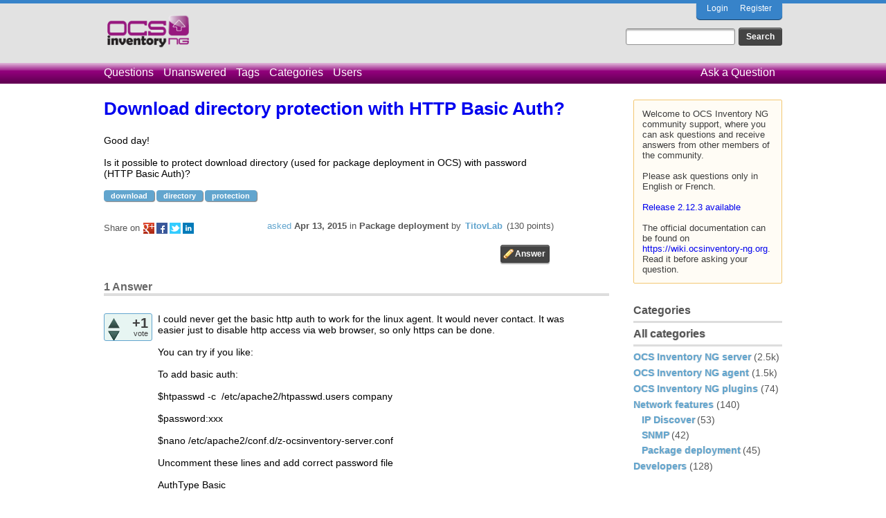

--- FILE ---
content_type: text/html; charset=utf-8
request_url: https://ask.ocsinventory-ng.org/2153/download-directory-protection-with-http-basic-auth
body_size: 20994
content:
<!DOCTYPE html>
<html lang="en-GB" itemscope itemtype="https://schema.org/QAPage">
<!-- Powered by Question2Answer - http://www.question2answer.org/ -->
<head>
<meta charset="utf-8">
<title>Download directory protection with HTTP Basic Auth? - Ocsinventory Q&amp;A</title>
<meta name="description" content="Good day!  Is it possible to protect download directory (used for package deployment in OCS) with password (HTTP Basic Auth)?">
<meta name="keywords" content="Package deployment,download,directory,protection">
<link rel="stylesheet" href="../qa-theme/OCS/qa-styles.css?1.8.3">
<link rel="canonical" href="https://ask.ocsinventory-ng.org/2153/download-directory-protection-with-http-basic-auth">
<link rel="search" type="application/opensearchdescription+xml" title="Ocsinventory Q&amp;A" href="../opensearch.xml">
<meta itemprop="name" content="Download directory protection with HTTP Basic Auth?">
<script>
var qa_root = '..\/';
var qa_request = '2153\/download-directory-protection-with-http-basic-auth';
</script>
<script src="../qa-content/jquery-3.3.1.min.js"></script>
<script src="../qa-content/qa-global.js?1.8.3"></script>
</head>
<body
class="qa-template-question qa-category-10 qa-category-13 qa-body-js-off"
>
<script>
var b = document.getElementsByTagName('body')[0];
b.className = b.className.replace('qa-body-js-off', 'qa-body-js-on');
</script>
<!-- Top Blue -->
<div class="qa-top-blue">
</div>
<!-- Top Blue ENDS -->
<div class="qa-body-wrapper" itemprop="mainEntity" itemscope itemtype="https://schema.org/Question">
<div class="qa-header">
<div class="qa-logo">
<a href="../" class="qa-logo-link" title="Ocsinventory Q&amp;A"><img src="https://ask.ocsinventory-ng.org/qa-theme/OCS/images/logo.png" height="50" alt="Ocsinventory Q&amp;A"></a>
</div>
<div class="qa-nav-user">
<ul class="qa-nav-user-list">
<li class="qa-nav-user-item qa-nav-user-login">
<a href="../login?to=2153%2Fdownload-directory-protection-with-http-basic-auth" class="qa-nav-user-link">Login</a>
</li>
<li class="qa-nav-user-item qa-nav-user-register">
<a href="../register?to=2153%2Fdownload-directory-protection-with-http-basic-auth" class="qa-nav-user-link">Register</a>
</li>
</ul>
<div class="qa-nav-user-clear">
</div>
</div>
<div class="qa-search">
<form method="get" action="../search">
<input type="text" name="q" value="" class="qa-search-field">
<input type="submit" value="Search" class="qa-search-button">
</form>
</div>
<div class="qa-nav-main">
<ul class="qa-nav-main-list">
<li class="qa-nav-main-item qa-nav-main-questions">
<a href="../questions" class="qa-nav-main-link">Questions</a>
</li>
<li class="qa-nav-main-item qa-nav-main-unanswered">
<a href="../unanswered" class="qa-nav-main-link">Unanswered</a>
</li>
<li class="qa-nav-main-item qa-nav-main-tag">
<a href="../tags" class="qa-nav-main-link">Tags</a>
</li>
<li class="qa-nav-main-item qa-nav-main-categories">
<a href="../categories" class="qa-nav-main-link">Categories</a>
</li>
<li class="qa-nav-main-item qa-nav-main-user">
<a href="../users" class="qa-nav-main-link">Users</a>
</li>
<li class="qa-nav-main-item qa-nav-main-ask">
<a href="../ask?cat=13" class="qa-nav-main-link">Ask a Question</a>
</li>
</ul>
<div class="qa-nav-main-clear">
</div>
</div>
<div class="qa-header-clear">
</div>
</div> <!-- END qa-header -->
<div class="qa-sidepanel">
<div class="qa-sidebar">
Welcome to OCS Inventory NG community support, where you can ask questions and receive answers from other members of the community.<br>
<br>
Please ask questions only in English or French.<br>
<br>
<a href="https://ocsinventory-ng.org/?page_id=1548&lang=en">Release 2.12.3 available</a><br>
<br>
The official documentation can be found on <a href="https://wiki.ocsinventory-ng.org">https://wiki.ocsinventory-ng.org</a>. Read it before asking your question.
</div>
<div class="qa-widgets-side qa-widgets-side-low">
<div class="qa-widget-side qa-widget-side-low">
<h2>Categories</h2>
<ul class="qa-nav-cat-list qa-nav-cat-list-1">
<li class="qa-nav-cat-item qa-nav-cat-all">
<a href="../" class="qa-nav-cat-link">All categories</a>
</li>
<li class="qa-nav-cat-item qa-nav-cat-ocs-inventory-ng-server">
<a href="../ocs-inventory-ng-server" class="qa-nav-cat-link">OCS Inventory NG server</a>
<span class="qa-nav-cat-note">(2.5k)</span>
</li>
<li class="qa-nav-cat-item qa-nav-cat-ocs-inventory-ng-agent">
<a href="../ocs-inventory-ng-agent" class="qa-nav-cat-link">OCS Inventory NG agent</a>
<span class="qa-nav-cat-note">(1.5k)</span>
</li>
<li class="qa-nav-cat-item qa-nav-cat-ocs-inventory-ng-plugins">
<a href="../ocs-inventory-ng-plugins" class="qa-nav-cat-link">OCS Inventory NG plugins</a>
<span class="qa-nav-cat-note">(74)</span>
</li>
<li class="qa-nav-cat-item qa-nav-cat-network-features">
<a href="../network-features" class="qa-nav-cat-link qa-nav-cat-selected">Network features</a>
<span class="qa-nav-cat-note">(140)</span>
<ul class="qa-nav-cat-list qa-nav-cat-list-2">
<li class="qa-nav-cat-item qa-nav-cat-ip-discover">
<a href="../network-features/ip-discover" class="qa-nav-cat-link">IP Discover</a>
<span class="qa-nav-cat-note">(53)</span>
</li>
<li class="qa-nav-cat-item qa-nav-cat-snmp">
<a href="../network-features/snmp" class="qa-nav-cat-link">SNMP</a>
<span class="qa-nav-cat-note">(42)</span>
</li>
<li class="qa-nav-cat-item qa-nav-cat-package-deployment">
<a href="../network-features/package-deployment" class="qa-nav-cat-link qa-nav-cat-selected">Package deployment</a>
<span class="qa-nav-cat-note">(45)</span>
</li>
</ul>
</li>
<li class="qa-nav-cat-item qa-nav-cat-developers">
<a href="../developers" class="qa-nav-cat-link">Developers</a>
<span class="qa-nav-cat-note">(128)</span>
</li>
</ul>
<div class="qa-nav-cat-clear">
</div>
</div>
</div>
</div>
<div class="qa-main">
<h1>
<a href="../2153/download-directory-protection-with-http-basic-auth">
<span itemprop="name">Download directory protection with HTTP Basic Auth?</span>
</a>
</h1>
<div class="qa-part-q-view">
<div class="qa-q-view" id="q2153">
<form method="post" action="../2153/download-directory-protection-with-http-basic-auth">
<div class="qa-q-view-stats">
</div>
<input name="code" type="hidden" value="0-1769465452-af2ba39ee0ee50d1b6992951937e975a922d9b51">
</form>
<div class="qa-q-view-main">
<form method="post" action="../2153/download-directory-protection-with-http-basic-auth">
<div class="qa-q-view-content qa-post-content">
<a name="2153"></a><div itemprop="text">Good day!<br />
<br />
Is it possible to protect download directory (used for package deployment in OCS) with password (HTTP Basic Auth)?</div>
</div>
<div class="qa-q-view-tags">
<ul class="qa-q-view-tag-list">
<li class="qa-q-view-tag-item"><a href="../tag/download" rel="tag" class="qa-tag-link">download</a></li>
<li class="qa-q-view-tag-item"><a href="../tag/directory" rel="tag" class="qa-tag-link">directory</a></li>
<li class="qa-q-view-tag-item"><a href="../tag/protection" rel="tag" class="qa-tag-link">protection</a></li>
</ul>
</div>
<span class="qa-q-view-avatar-meta">
<span class="qa-q-view-meta">
<a href="../2153/download-directory-protection-with-http-basic-auth" class="qa-q-view-what" itemprop="url">asked</a>
<span class="qa-q-view-when">
<span class="qa-q-view-when-data"><time itemprop="dateCreated" datetime="2015-04-13T19:20:01+0000" title="2015-04-13T19:20:01+0000">Apr 13, 2015</time></span>
</span>
<span class="qa-q-view-where">
<span class="qa-q-view-where-pad">in </span><span class="qa-q-view-where-data"><a href="../network-features/package-deployment" class="qa-category-link">Package deployment</a></span>
</span>
<span class="qa-q-view-who">
<span class="qa-q-view-who-pad">by </span>
<span class="qa-q-view-who-data"><span itemprop="author" itemscope itemtype="https://schema.org/Person"><a href="../user/TitovLab" class="qa-user-link" itemprop="url"><span itemprop="name">TitovLab</span></a></span></span>
<span class="qa-q-view-who-points">
<span class="qa-q-view-who-points-pad">(</span><span class="qa-q-view-who-points-data">130</span><span class="qa-q-view-who-points-pad"> points)</span>
</span>
</span>
</span>
</span>
<div class="qa-share-buttons">
<div class="qa-share-text">Share on </div>
<div class="qa-share-final">
<a href="https://plus.google.com/share?url=https%3A%2F%2Fask.ocsinventory-ng.org%2F2153%2Fdownload-directory-protection-with-http-basic-auth" target="_blank" class="qa-share-gp" title="share this question on Google+">share on gp</a>
<a href="https://www.facebook.com/sharer/sharer.php?u=https%3A%2F%2Fask.ocsinventory-ng.org%2F2153%2Fdownload-directory-protection-with-http-basic-auth&ref=fbshare&t=Download+directory+protection+with+HTTP+Basic+Auth%3F" target="_blank" class="qa-share-fb" title="share this question on Facebook">share on fb</a>
<a href="https://twitter.com/intent/tweet?original_referer=https%3A%2F%2Fask.ocsinventory-ng.org%2F2153%2Fdownload-directory-protection-with-http-basic-auth&text=Download+directory+protection+with+HTTP+Basic+Auth%3F&url=https%3A%2F%2Fask.ocsinventory-ng.org%2F2153%2Fdownload-directory-protection-with-http-basic-auth" target="_blank" class="qa-share-tw" title="share this question on Twitter">share on tw</a>
<a href="http://www.linkedin.com/shareArticle?mini=true&url=https%3A%2F%2Fask.ocsinventory-ng.org%2F2153%2Fdownload-directory-protection-with-http-basic-auth&title=Download+directory+protection+with+HTTP+Basic+Auth%3F&summary=Download+directory+protection+with+HTTP+Basic+Auth%3F" target="_blank" class="qa-share-li" title="share this question on Linkedin">share on li</a>
</div>
<div class="qa-clear"></div>
</div>
<div class="qa-q-view-buttons">
<input name="q_doanswer" id="q_doanswer" onclick="return qa_toggle_element('anew')" value="answer" title="Answer this question" type="submit" class="qa-form-light-button qa-form-light-button-answer">
</div>
<input name="code" type="hidden" value="0-1769465452-8f7894adc66d8390f3047aa30c71ba3d3d349018">
<input name="qa_click" type="hidden" value="">
</form>
<div class="qa-q-view-c-list" style="display:none;" id="c2153_list">
</div> <!-- END qa-c-list -->
<div class="qa-c-form">
</div> <!-- END qa-c-form -->
</div> <!-- END qa-q-view-main -->
<div class="qa-q-view-clear">
</div>
</div> <!-- END qa-q-view -->
</div>
<div class="qa-part-a-form">
<div class="qa-a-form" id="anew" style="display:none;">
<h2>Please <a href="../login?to=2153%2Fdownload-directory-protection-with-http-basic-auth">log in</a> or <a href="../register?to=2153%2Fdownload-directory-protection-with-http-basic-auth">register</a> to answer this question.</h2>
</div> <!-- END qa-a-form -->
</div>
<div class="qa-part-a-list">
<h2 id="a_list_title"><span itemprop="answerCount">1</span> Answer</h2>
<div class="qa-a-list" id="a_list">
<div class="qa-a-list-item " id="a2157" itemprop="suggestedAnswer" itemscope itemtype="https://schema.org/Answer">
<form method="post" action="../2153/download-directory-protection-with-http-basic-auth">
<div class="qa-voting qa-voting-net" id="voting_2157">
<div class="qa-vote-buttons qa-vote-buttons-net">
<input title="Click to vote up" name="vote_2157_1_a2157" onclick="return qa_vote_click(this);" type="submit" value="+" class="qa-vote-first-button qa-vote-up-button"> 
<input title="Click to vote down" name="vote_2157_-1_a2157" onclick="return qa_vote_click(this);" type="submit" value="&ndash;" class="qa-vote-second-button qa-vote-down-button"> 
</div>
<div class="qa-vote-count qa-vote-count-net">
<span class="qa-netvote-count">
<span class="qa-netvote-count-data">+1</span><span class="qa-netvote-count-pad"> vote <meta itemprop="upvoteCount" content="1"></span>
</span>
</div>
<div class="qa-vote-clear">
</div>
</div>
<input name="code" type="hidden" value="0-1769465452-af2ba39ee0ee50d1b6992951937e975a922d9b51">
</form>
<div class="qa-a-item-main">
<form method="post" action="../2153/download-directory-protection-with-http-basic-auth">
<div class="qa-a-selection">
</div>
<div class="qa-a-item-content qa-post-content">
<a name="2157"></a><div itemprop="text">I could never get the basic http auth to work for the linux agent. It would never contact. It was easier just to disable http access via web browser, so only https can be done.<br />
<br />
You can try if you like:<br />
<br />
To add basic auth:<br />
<br />
$htpasswd -c &nbsp;/etc/apache2/htpasswd.users company<br />
<br />
$password:xxx<br />
<br />
$nano /etc/apache2/conf.d/z-ocsinventory-server.conf<br />
<br />
Uncomment these lines and add correct password file<br />
<br />
AuthType Basic<br />
<br />
AuthName &quot;OCS Inventory<br />
<br />
AuthUserFile &quot;/etc/apache2/htpasswd.users&quot;<br />
<br />
require valid-user<br />
<br />
<br />
To disable http<br />
<br />
$nano /etc/apache2/conf.d/ocsinventory-reports.conf<br />
<br />
Uncomment following to force use of HTTPS in Administration Server<br />
<br />
SSLRequireSSL<br />
<br />
<br />
And then you will want to force the security of the http footer. Change “ServerTokens” to “Prod” in the file:<br />
<br />
$nano /etc/apache2/conf.d/security</div>
</div>
<span class="qa-a-item-avatar-meta">
<span class="qa-a-item-meta">
<a href="../2153/download-directory-protection-with-http-basic-auth?show=2157#a2157" class="qa-a-item-what" itemprop="url">answered</a>
<span class="qa-a-item-when">
<span class="qa-a-item-when-data"><time itemprop="dateCreated" datetime="2015-04-14T15:53:43+0000" title="2015-04-14T15:53:43+0000">Apr 14, 2015</time></span>
</span>
<span class="qa-a-item-who">
<span class="qa-a-item-who-pad">by </span>
<span class="qa-a-item-who-data"><span itemprop="author" itemscope itemtype="https://schema.org/Person"><a href="../user/phillipwhitenz" class="qa-user-link" itemprop="url"><span itemprop="name">phillipwhitenz</span></a></span></span>
<span class="qa-a-item-who-points">
<span class="qa-a-item-who-points-pad">(</span><span class="qa-a-item-who-points-data">360</span><span class="qa-a-item-who-points-pad"> points)</span>
</span>
</span>
<br>
<span class="qa-a-item-what">edited</span>
<span class="qa-a-item-when">
<span class="qa-a-item-when-data"><time itemprop="dateModified" datetime="2018-04-12T13:22:16+0000" title="2018-04-12T13:22:16+0000">Apr 12, 2018</time></span>
</span>
<span class="qa-a-item-who">
<span class="qa-a-item-who-pad">by </span><span class="qa-a-item-who-data"><span itemprop="author" itemscope itemtype="https://schema.org/Person"><a href="../user/phillipwhitenz" class="qa-user-link" itemprop="url"><span itemprop="name">phillipwhitenz</span></a></span></span>
</span>
</span>
</span>
<div class="qa-a-item-buttons">
<input name="a2157_docomment" onclick="return qa_toggle_element('c2157')" value="comment" title="Add a comment on this answer" type="submit" class="qa-form-light-button qa-form-light-button-comment">
</div>
<input name="code" type="hidden" value="0-1769465452-57016456bc8b0a30c17ce3cf21404422f1a58a46">
<input name="qa_click" type="hidden" value="">
</form>
<div class="qa-a-item-c-list" id="c2157_list">
<div class="qa-c-list-item " id="c2187" itemscope itemtype="https://schema.org/Comment">
<form method="post" action="../2153/download-directory-protection-with-http-basic-auth">
<div class="qa-c-item-content qa-post-content">
<a name="2187"></a><div itemprop="text">Thank for your answer! I tried basic auth for deployment.<br />
<br />
On Windows agents it works perfect, but with basic auth on Linux deployment stop working.<br />
<br />
If we disable http for deployment it will work? As we see deployment use both https (for info download) and http (for pakage download)? How disabling http will prevent acces to download packages via internet browser?</div>
</div>
<div class="qa-c-item-footer">
<span class="qa-c-item-avatar-meta">
<span class="qa-c-item-meta">
<a href="../2153/download-directory-protection-with-http-basic-auth?show=2187#c2187" class="qa-c-item-what" itemprop="url">commented</a>
<span class="qa-c-item-when">
<span class="qa-c-item-when-data"><time itemprop="dateCreated" datetime="2015-04-17T15:17:45+0000" title="2015-04-17T15:17:45+0000">Apr 17, 2015</time></span>
</span>
<span class="qa-c-item-who">
<span class="qa-c-item-who-pad">by </span>
<span class="qa-c-item-who-data"><span itemprop="author" itemscope itemtype="https://schema.org/Person"><a href="../user/TitovLab" class="qa-user-link" itemprop="url"><span itemprop="name">TitovLab</span></a></span></span>
<span class="qa-c-item-who-points">
<span class="qa-c-item-who-points-pad">(</span><span class="qa-c-item-who-points-data">130</span><span class="qa-c-item-who-points-pad"> points)</span>
</span>
</span>
</span>
</span>
<div class="qa-c-item-buttons">
<input name="a2157_docomment" onclick="return qa_toggle_element('c2157')" value="reply" title="Reply to this comment" type="submit" class="qa-form-light-button qa-form-light-button-comment">
</div>
</div>
<input name="code" type="hidden" value="0-1769465452-57016456bc8b0a30c17ce3cf21404422f1a58a46">
<input name="qa_click" type="hidden" value="">
</form>
<div class="qa-c-item-clear">
</div>
</div> <!-- END qa-c-item -->
<div class="qa-c-list-item " id="c2190" itemscope itemtype="https://schema.org/Comment">
<form method="post" action="../2153/download-directory-protection-with-http-basic-auth">
<div class="qa-c-item-content qa-post-content">
<a name="2190"></a><div itemprop="text">So the trick is to disable http only for the web page access. http is still needed for deployment. And yes, Basic Auth did not work for our Linux agents either.</div>
</div>
<div class="qa-c-item-footer">
<span class="qa-c-item-avatar-meta">
<span class="qa-c-item-meta">
<a href="../2153/download-directory-protection-with-http-basic-auth?show=2190#c2190" class="qa-c-item-what" itemprop="url">commented</a>
<span class="qa-c-item-when">
<span class="qa-c-item-when-data"><time itemprop="dateCreated" datetime="2015-04-17T15:27:50+0000" title="2015-04-17T15:27:50+0000">Apr 17, 2015</time></span>
</span>
<span class="qa-c-item-who">
<span class="qa-c-item-who-pad">by </span>
<span class="qa-c-item-who-data"><span itemprop="author" itemscope itemtype="https://schema.org/Person"><a href="../user/phillipwhitenz" class="qa-user-link" itemprop="url"><span itemprop="name">phillipwhitenz</span></a></span></span>
<span class="qa-c-item-who-points">
<span class="qa-c-item-who-points-pad">(</span><span class="qa-c-item-who-points-data">360</span><span class="qa-c-item-who-points-pad"> points)</span>
</span>
</span>
</span>
</span>
<div class="qa-c-item-buttons">
<input name="a2157_docomment" onclick="return qa_toggle_element('c2157')" value="reply" title="Reply to this comment" type="submit" class="qa-form-light-button qa-form-light-button-comment">
</div>
</div>
<input name="code" type="hidden" value="0-1769465452-57016456bc8b0a30c17ce3cf21404422f1a58a46">
<input name="qa_click" type="hidden" value="">
</form>
<div class="qa-c-item-clear">
</div>
</div> <!-- END qa-c-item -->
</div> <!-- END qa-c-list -->
<div class="qa-c-form" id="c2157" style="display:none;">
<h2>Please <a href="../login?to=2153%2Fdownload-directory-protection-with-http-basic-auth">log in</a> or <a href="../register?to=2153%2Fdownload-directory-protection-with-http-basic-auth">register</a> to add a comment.</h2>
</div> <!-- END qa-c-form -->
</div> <!-- END qa-a-item-main -->
<div class="qa-a-item-clear">
</div>
</div> <!-- END qa-a-list-item -->
</div> <!-- END qa-a-list -->
</div>
</div> <!-- END qa-main -->
<div class="qa-footer">
<div class="qa-footer-clear">
</div>
</div> <!-- END qa-footer -->
</div> <!-- END body-wrapper -->
<div class="qa-bottom-grey">
<div class="qa-nav-footer">
<ul class="qa-nav-footer-list">
<li class="qa-nav-footer-item qa-nav-footer-feedback">
<a href="../feedback" class="qa-nav-footer-link">Send feedback</a>
</li>
</ul>
<div class="qa-nav-footer-clear">
</div>
</div>
<div class="qa-attribution">
&nbsp;
</div>
<!-- Piwik -->
<script type="text/javascript">
  var _paq = _paq || [];
  _paq.push(["setDomains", ["*.ask.ocsinventory-ng.org"]]);
  _paq.push(['trackPageView']);
  _paq.push(['enableLinkTracking']);
  (function() {
    var u="//statistics.ocsinventory-ng.org/";
    _paq.push(['setTrackerUrl', u+'piwik.php']);
    _paq.push(['setSiteId', '2']);
    var d=document, g=d.createElement('script'), s=d.getElementsByTagName('script')[0];
    g.type='text/javascript'; g.async=true; g.defer=true; g.src=u+'piwik.js'; s.parentNode.insertBefore(g,s);
  })();
</script>
<noscript><p><img src="//statistics.ocsinventory-ng.org/piwik.php?idsite=2" style="border:0;" alt="" ></p></noscript>
<!-- End Piwik Code -->
<div class="qa-attribution">
Powered by <a href="http://www.question2answer.org/">Question2Answer</a>
</div>
</div>
<div style="position:absolute;overflow:hidden;clip:rect(0 0 0 0);height:0;width:0;margin:0;padding:0;border:0;">
<span id="qa-waiting-template" class="qa-waiting">...</span>
</div>
</body>
<!-- Powered by Question2Answer - http://www.question2answer.org/ -->
</html>
